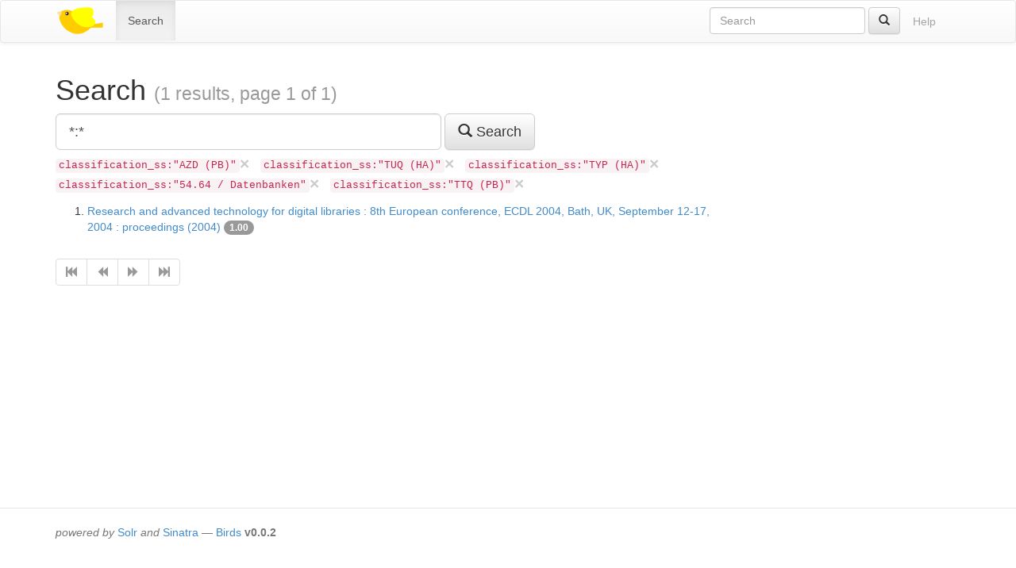

--- FILE ---
content_type: text/html;charset=utf-8
request_url: https://ixtrieve.fh-koeln.de/birds/litie/search?q=%2A%3A%2A&fq%5B%5D=classification_ss%3A%22AZD+%28PB%29%22&fq%5B%5D=classification_ss%3A%22TUQ+%28HA%29%22&fq%5B%5D=classification_ss%3A%22TYP+%28HA%29%22&fq%5B%5D=classification_ss%3A%2254.64+%2F+Datenbanken%22&fq%5B%5D=classification_ss%3A%22TTQ+%28PB%29%22
body_size: 1950
content:
<!DOCTYPE html>
<html xmlns="http://www.w3.org/1999/xhtml" lang="en">
<head>
  <meta charset="utf-8" />
  <meta http-equiv="X-UA-Compatible" content="IE=edge" />
  <meta name="viewport" content="width=device-width, initial-scale=1" />

  <title>Search (1 results, page 1 of 1) · Birds – Bibliographic information retrieval &amp; document search</title>

  <link rel="shortcut icon" href="https://ixtrieve.fh-koeln.de/birds/litie/favicon.ico" />

  <link rel="stylesheet" href="//netdna.bootstrapcdn.com/bootstrap/3.1.1/css/bootstrap.min.css" />
  <link rel="stylesheet" href="//netdna.bootstrapcdn.com/bootstrap/3.1.1/css/bootstrap-theme.min.css" />
  <link rel="stylesheet" href="https://ixtrieve.fh-koeln.de/birds/litie/css/birds.css" />
</head>
<body>
  <a class="sr-only" href="#content">Skip to main content</a>

  <div id="wrap">
    <header class="navbar navbar-default" id="top" role="banner">
      <div class="container">
        <div class="navbar-header">
          <button type="button" class="navbar-toggle" data-toggle="collapse" data-target=".navbar-collapse">
            <span class="sr-only">Toggle navigation</span>
            <span class="icon-bar"></span>
            <span class="icon-bar"></span>
            <span class="icon-bar"></span>
          </button>
          <a class="navbar-brand" href="https://ixtrieve.fh-koeln.de/birds/litie/" title="Birds – Bibliographic information retrieval &amp; document search">
            
            <img src="https://ixtrieve.fh-koeln.de/birds/litie/images/bird2.png" alt="Bird2" />
          </a>
        </div>

        <nav class="collapse navbar-collapse" role="navigation">
          <ul class="nav navbar-nav">
            <li class="active"><a title="Search for documents" href="https://ixtrieve.fh-koeln.de/birds/litie/search">Search</a></li>
            
            
          </ul>
          <ul class="nav navbar-nav navbar-right">
            <li><a class="btn disabled" href="https://ixtrieve.fh-koeln.de/birds/litie/help" title="View help pages">Help</a></li>
          </ul>
          <form action="https://ixtrieve.fh-koeln.de/birds/litie/search" method="GET" class="navbar-form navbar-right" role="search">
            <div class="form-group">
              <input type="search" class="form-control" title="Quick search" name="qq" id="qq" required="required" placeholder="Search" />
            </div>
            <button type="submit" class="btn btn-default" title="Search"><span class="glyphicon glyphicon-search"></span></button>
          </form>
        </nav>
      </div>
    </header>

    <main id="content" role="main">
      <div class="container">
      
        <h1>
          Search
        
          <small>(1 results, page 1 of 1)</small>
        
        </h1>
        <div class="row">
  <div class="col-md-9">
    <form action="https://ixtrieve.fh-koeln.de/birds/litie/search" method="GET" class="form-inline" role="form">
      <div class="form-group">
        <label class="control-label sr-only" for="q">Query</label>
        <input type="search" class="form-control input-lg" name="q" id="q" size="40" value="*:*" required="required" placeholder="Enter Query…" list="sample_queries" />
        <datalist id="sample_queries">
        
          <option label="Sample query 1" value="author_txt:fugmann" />
        
          <option label="Sample query 2" value="fugmann -author_txt:fugmann" />
        
        </datalist>
      </div>
      <button type="submit" class="btn btn-default btn-lg" title="Search">
        <span class="glyphicon glyphicon-search"></span> Search
      </button>
    </form>

  
    <ul class="filter-list list-inline">
    
      <li>
        <a class="close" title="Remove filter" href="https://ixtrieve.fh-koeln.de/birds/litie/search?q=%2A%3A%2A&amp;fq%5B%5D=classification_ss%3A%22TUQ+%28HA%29%22&amp;fq%5B%5D=classification_ss%3A%22TYP+%28HA%29%22&amp;fq%5B%5D=classification_ss%3A%2254.64+%2F+Datenbanken%22&amp;fq%5B%5D=classification_ss%3A%22TTQ+%28PB%29%22">&times;</a>
        <code>classification_ss:&quot;AZD (PB)&quot;</code>
      </li>
    
      <li>
        <a class="close" title="Remove filter" href="https://ixtrieve.fh-koeln.de/birds/litie/search?q=%2A%3A%2A&amp;fq%5B%5D=classification_ss%3A%22AZD+%28PB%29%22&amp;fq%5B%5D=classification_ss%3A%22TYP+%28HA%29%22&amp;fq%5B%5D=classification_ss%3A%2254.64+%2F+Datenbanken%22&amp;fq%5B%5D=classification_ss%3A%22TTQ+%28PB%29%22">&times;</a>
        <code>classification_ss:&quot;TUQ (HA)&quot;</code>
      </li>
    
      <li>
        <a class="close" title="Remove filter" href="https://ixtrieve.fh-koeln.de/birds/litie/search?q=%2A%3A%2A&amp;fq%5B%5D=classification_ss%3A%22AZD+%28PB%29%22&amp;fq%5B%5D=classification_ss%3A%22TUQ+%28HA%29%22&amp;fq%5B%5D=classification_ss%3A%2254.64+%2F+Datenbanken%22&amp;fq%5B%5D=classification_ss%3A%22TTQ+%28PB%29%22">&times;</a>
        <code>classification_ss:&quot;TYP (HA)&quot;</code>
      </li>
    
      <li>
        <a class="close" title="Remove filter" href="https://ixtrieve.fh-koeln.de/birds/litie/search?q=%2A%3A%2A&amp;fq%5B%5D=classification_ss%3A%22AZD+%28PB%29%22&amp;fq%5B%5D=classification_ss%3A%22TUQ+%28HA%29%22&amp;fq%5B%5D=classification_ss%3A%22TYP+%28HA%29%22&amp;fq%5B%5D=classification_ss%3A%22TTQ+%28PB%29%22">&times;</a>
        <code>classification_ss:&quot;54.64 / Datenbanken&quot;</code>
      </li>
    
      <li>
        <a class="close" title="Remove filter" href="https://ixtrieve.fh-koeln.de/birds/litie/search?q=%2A%3A%2A&amp;fq%5B%5D=classification_ss%3A%22AZD+%28PB%29%22&amp;fq%5B%5D=classification_ss%3A%22TUQ+%28HA%29%22&amp;fq%5B%5D=classification_ss%3A%22TYP+%28HA%29%22&amp;fq%5B%5D=classification_ss%3A%2254.64+%2F+Datenbanken%22">&times;</a>
        <code>classification_ss:&quot;TTQ (PB)&quot;</code>
      </li>
    
    </ul>
  

  
    
    <ol start="1">
  <li>
    <a href="https://ixtrieve.fh-koeln.de/birds/litie/document/34428">Research and advanced technology for digital libraries : 8th European conference, ECDL 2004, Bath, UK, September 12-17, 2004 : proceedings (2004)</a>
  
    <span class="badge toggle-explain" data-toggle="collapse" data-target="#explain-34428" title="Toggle score explanation">1.00</span>
    <pre id="explain-34428" class="collapse small">
1.0 = *:*, product of:
  1.0 = boost
  1.0 = queryNorm
</pre>
  
  
  </li>
</ol>

    <ul class="pagination"><li class="disabled"><span><span title="First page" class="glyphicon glyphicon-fast-backward"></span></span></li><li class="disabled"><span><span title="Previous page" class="glyphicon glyphicon-backward"></span></span></li><li class="disabled"><span><span title="Next page" class="glyphicon glyphicon-forward"></span></span></li><li class="disabled"><span><span title="Last page" class="glyphicon glyphicon-fast-forward"></span></span></li></ul>
  </div>
  <div class="col-md-3">
    
  
  </div>
</div>

      
      </div>
    </main>

    <div id="push"></div>
  </div>

  <footer role="contentinfo">
    <div class="container">
      <p>
        <em>powered by</em> <a href="//lucene.apache.org/solr/">Solr</a>
        <em>and</em> <a href="http://sinatrarb.com">Sinatra</a>
        — <a href="//blackwinter.github.com/birds">Birds</a>
        <strong>v0.0.2</strong>
      </p>
    </div>
  </footer>

  <script src="//code.jquery.com/jquery-2.1.0.min.js"></script>
  <script src="//netdna.bootstrapcdn.com/bootstrap/3.1.1/js/bootstrap.min.js"></script>
  <script src="https://ixtrieve.fh-koeln.de/birds/litie/js/birds.js"></script>
</body>
</html>
